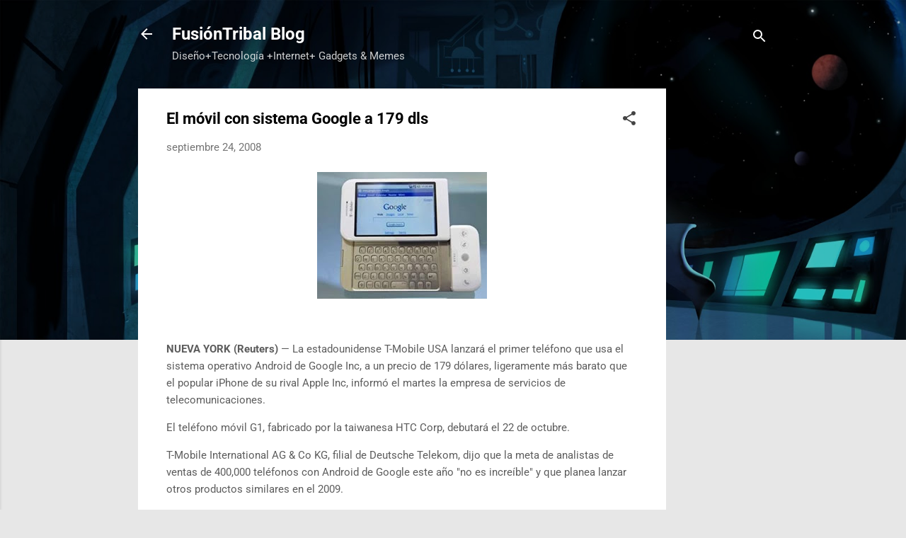

--- FILE ---
content_type: text/html; charset=utf-8
request_url: https://www.google.com/recaptcha/api2/aframe
body_size: 268
content:
<!DOCTYPE HTML><html><head><meta http-equiv="content-type" content="text/html; charset=UTF-8"></head><body><script nonce="apSOWLeEX4xRVzXXv90mlA">/** Anti-fraud and anti-abuse applications only. See google.com/recaptcha */ try{var clients={'sodar':'https://pagead2.googlesyndication.com/pagead/sodar?'};window.addEventListener("message",function(a){try{if(a.source===window.parent){var b=JSON.parse(a.data);var c=clients[b['id']];if(c){var d=document.createElement('img');d.src=c+b['params']+'&rc='+(localStorage.getItem("rc::a")?sessionStorage.getItem("rc::b"):"");window.document.body.appendChild(d);sessionStorage.setItem("rc::e",parseInt(sessionStorage.getItem("rc::e")||0)+1);localStorage.setItem("rc::h",'1769067576469');}}}catch(b){}});window.parent.postMessage("_grecaptcha_ready", "*");}catch(b){}</script></body></html>